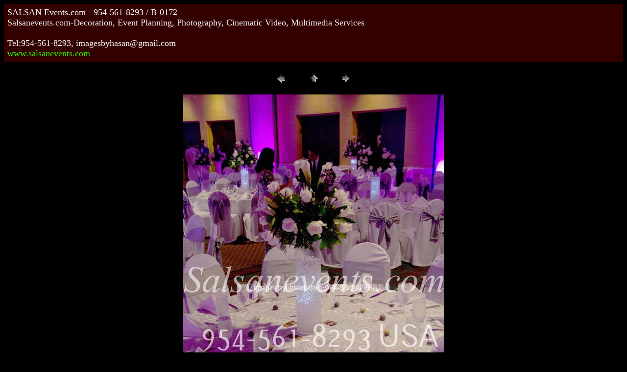

--- FILE ---
content_type: text/html
request_url: http://www.salsanevents.com/sivp101/pages/B-0172.html
body_size: 688
content:
<HTML>
	<HEAD>

		<TITLE>B-0172</TITLE>
		<META name="generator" content="Adobe Photoshop(R) 7.0 Web Photo Gallery">
		<META http-equiv="Content-Type" content="text/html; charset=iso-8859-1">
	</HEAD>

<BODY bgcolor="#000000"  text="#FAF6F6"  link="#2AFF00"  vlink="#F0F308"  alink="#09ECE9" >

<TABLE border="0" cellpadding="5" cellspacing="2" width="100%" bgcolor="#330000" >
<TR>
	<TD><FONT size="4"  face="Times New Roman" >SALSAN Events.com - 954-561-8293 / B-0172
													<BR>Salsanevents.com-Decoration, Event Planning, Photography, Cinematic Video, Multimedia Services
													<BR>
													<BR>Tel:954-561-8293, imagesbyhasan@gmail.com
													<BR><A href="mailto:www.salsanevents.com">www.salsanevents.com</A> 
											
		</FONT>
	</TD>
</TR>
</TABLE>

<P><CENTER>
<TABLE border="0" cellpadding="0" cellspacing="2" width="200">
<TR>
	<TD width="80" align="center"><A href="B-0171.html" ><IMG src="../images/previous.gif" height="30" width="30" border="0" alt="Previous"></A></TD>
	<TD width="80" align="center"><A href="../index.html" ><IMG src="../images/home.gif" height="30" width="30" border="0" alt="Home"></A></TD>
	<TD width="80" align="center"><A href="B-0173.html" ><IMG src="../images/next.gif" height="30" width="30" border="0" alt="Next"></A></TD>
</TR>
</TABLE>
</CENTER></P>

<P><CENTER><IMG src="../images/B-0172.jpg"  border="0" alt="B-0172"></CENTER></P>
<P><CENTER><FONT size="3"  face="Arial" >B-0172.jpg</FONT></CENTER></P>
<P><CENTER><FONT size="3"  face="Arial" ></FONT></CENTER></P>
<P><CENTER><FONT size="3"  face="Arial" ></FONT></CENTER></P>
<P><CENTER><FONT size="3"  face="Arial" ></FONT></CENTER></P>
<P><CENTER><FONT size="3"  face="Arial" ></FONT></CENTER></P>

</BODY>

</HTML>
